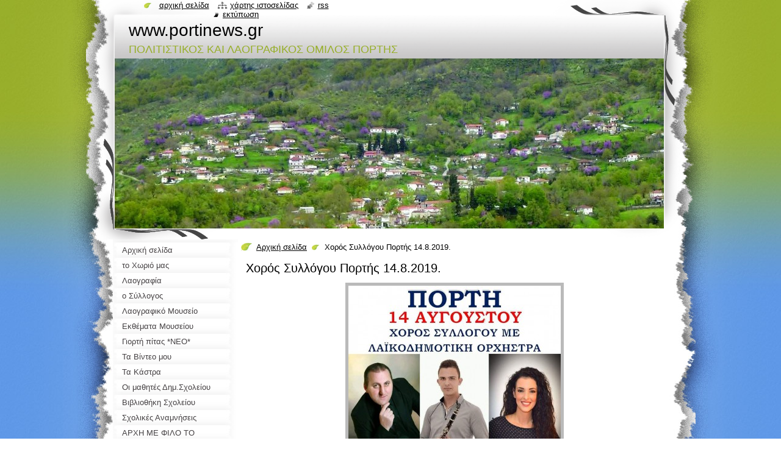

--- FILE ---
content_type: text/html; charset=UTF-8
request_url: https://www.portinews.gr/products/choros-syllogoy-portis-14-8-2019/
body_size: 6439
content:
<!--[if lte IE 9]><!DOCTYPE HTML PUBLIC "-//W3C//DTD HTML 4.01 Transitional//EN" "https://www.w3.org/TR/html4/loose.dtd"><![endif]-->
<!DOCTYPE html>
<!--[if IE]><html class="ie" lang="el"><![endif]-->
<!--[if gt IE 9]><!--> 
<html lang="el">
<!--<![endif]-->
  <head>
    <!--[if lt IE 8]><meta http-equiv="X-UA-Compatible" content="IE=EmulateIE7"><![endif]--><!--[if IE 8]><meta http-equiv="X-UA-Compatible" content="IE=EmulateIE8"><![endif]--><!--[if IE 9]><meta http-equiv="X-UA-Compatible" content="IE=EmulateIE9"><![endif]-->
    <base href="https://www.portinews.gr/">
  <meta charset="utf-8">
  <meta name="description" content="">
  <meta name="keywords" content="">
  <meta name="generator" content="Webnode">
  <meta name="apple-mobile-web-app-capable" content="yes">
  <meta name="apple-mobile-web-app-status-bar-style" content="black">
  <meta name="format-detection" content="telephone=no">
    <meta name="google-site-verification" content="wdooXM3vj9dROrWqGXYIAcN2QLXKyzwRS8ZcGEB-Nqk">
  <link rel="shortcut icon" href="https://84abca95a5.clvaw-cdnwnd.com/32fe14e0e87035df7b4a333bcd8983a4/200070413-36c1b37bd7/10658700_363590333839111_6217390616858045828_o (2) [64x64].ico">
<link rel="canonical" href="https://www.portinews.gr/products/choros-syllogoy-portis-14-8-2019/">
<script type="text/javascript">(function(i,s,o,g,r,a,m){i['GoogleAnalyticsObject']=r;i[r]=i[r]||function(){
			(i[r].q=i[r].q||[]).push(arguments)},i[r].l=1*new Date();a=s.createElement(o),
			m=s.getElementsByTagName(o)[0];a.async=1;a.src=g;m.parentNode.insertBefore(a,m)
			})(window,document,'script','//www.google-analytics.com/analytics.js','ga');ga('create', 'UA-797705-6', 'auto',{"name":"wnd_header"});ga('wnd_header.set', 'dimension1', 'W1');ga('wnd_header.set', 'anonymizeIp', true);ga('wnd_header.send', 'pageview');var pageTrackerAllTrackEvent=function(category,action,opt_label,opt_value){ga('send', 'event', category, action, opt_label, opt_value)};</script>
  <link rel="alternate" type="application/rss+xml" href="https://portinews.gr/rss/all.xml" title="">
<!--[if lte IE 9]><style type="text/css">.cke_skin_webnode iframe {vertical-align: baseline !important;}</style><![endif]-->
    <title>Χορός Συλλόγου Πορτής 14.8.2019. :: www.portinews.gr</title>
    <meta name="robots" content="index, follow">
    <meta name="googlebot" content="index, follow">   
    <link href="https://d11bh4d8fhuq47.cloudfront.net/_system/skins/v8/50000794/css/style.css" rel="stylesheet" type="text/css" media="screen,projection,handheld,tv">
    <link href="https://d11bh4d8fhuq47.cloudfront.net/_system/skins/v8/50000794/css/print.css" rel="stylesheet" type="text/css" media="print">
    <script type="text/javascript" src="https://d11bh4d8fhuq47.cloudfront.net/_system/skins/v8/50000794/js/functions.js"></script>
    <!--[if IE]>
			<script type="text/javascript" src="https://d11bh4d8fhuq47.cloudfront.net/_system/skins/v8/50000794/js/functions-ie.js"></script>
		<![endif]-->
    <!--[if IE 6]>
      <script type="text/javascript" src="https://d11bh4d8fhuq47.cloudfront.net/_system/skins/v8/50000794/js/png.js"></script>
			<script type="text/javascript">
        DD_belatedPNG.fix('#header, .homepage a, .print a, .sitemap a, .rss a, li');
        DD_belatedPNG.fixPNG('#header, .homepage a, .print a, .sitemap a, .rss a, li');
      </script> 
    <![endif]--> 
  
				<script type="text/javascript">
				/* <![CDATA[ */
					
					if (typeof(RS_CFG) == 'undefined') RS_CFG = new Array();
					RS_CFG['staticServers'] = new Array('https://d11bh4d8fhuq47.cloudfront.net/');
					RS_CFG['skinServers'] = new Array('https://d11bh4d8fhuq47.cloudfront.net/');
					RS_CFG['filesPath'] = 'https://www.portinews.gr/_files/';
					RS_CFG['filesAWSS3Path'] = 'https://84abca95a5.clvaw-cdnwnd.com/32fe14e0e87035df7b4a333bcd8983a4/';
					RS_CFG['lbClose'] = 'Κλείσιμο';
					RS_CFG['skin'] = 'default';
					if (!RS_CFG['labels']) RS_CFG['labels'] = new Array();
					RS_CFG['systemName'] = 'Webnode';
						
					RS_CFG['responsiveLayout'] = 0;
					RS_CFG['mobileDevice'] = 0;
					RS_CFG['labels']['copyPasteSource'] = 'Διαβάστε  περισσότερα:';
					
				/* ]]> */
				</script><script type="text/javascript" src="https://d11bh4d8fhuq47.cloudfront.net/_system/client/js/compressed/frontend.package.1-3-108.js?ph=84abca95a5"></script><style type="text/css"></style></head>
  <body>    <div id="body_bg"><div id="body_bg2">
      <div id="site_bg">
        <div id="site">
        
          <!-- HEADER -->
          <div id="header">
            <div id="logozone">               
              <div id="logo"><a href="home/" title="Μεταβείτε στην αρχική σελίδα"><span id="rbcSystemIdentifierLogo">www.portinews.gr</span></a></div>          
              <p id="moto"><span id="rbcCompanySlogan" class="rbcNoStyleSpan">ΠΟΛΙΤΙΣΤΙΚΟΣ ΚΑΙ ΛΑΟΓΡΑΦΙΚΟΣ ΟΜΙΛΟΣ ΠΟΡΤΗΣ</span></p>
            </div>    
            <div id="illustration">                            
              <img src="https://84abca95a5.clvaw-cdnwnd.com/32fe14e0e87035df7b4a333bcd8983a4/200420159-3471c3471e/η Πορτή μας (2)_9.jpg?ph=84abca95a5" width="997" height="361" alt="">            </div>         
          </div>
          <!-- /HEADER -->
          
          <div class="cleaner"><!-- / --></div>
          
          <!-- MAIN -->
          <div id="mainWide">
            
            <!-- CONTENT -->
            <div id="content">
                          
              <!-- NAVIGATOR -->
              <div id="pageNavigator" class="rbcContentBlock">                        <div id="navigator">           <a class="navFirstPage" href="/home/">Αρχική σελίδα</a>      <span><span> &gt; </span></span>          <span id="navCurrentPage">Χορός Συλλόγου Πορτής 14.8.2019.</span>                 </div>            <div class="cleaner"><!-- / --></div>              </div>              <!-- /NAVIGATOR -->
              
              <div class="cleaner"><!-- / --></div>
              
              
				

		
	
			<div class="box">
        <div class="boxTitle"><h1>Χορός Συλλόγου Πορτής 14.8.2019.</h1></div>
        <div class="boxContent">
          <div class="contentBox">

            <div class="productDetail">
                    
              
      
      <span class="image">
        <a href="/images/200358025-8603686fe9/67396446_10206363899494283_3341657574750552064_n.jpg?s3=1" title="Η σελίδα θα εμφανιστεί σε νέο παράθυρο" onclick="return !window.open(this.href);">
          <img src="https://84abca95a5.clvaw-cdnwnd.com/32fe14e0e87035df7b4a333bcd8983a4/system_preview_detail_200358025-8603686fe9/67396446_10206363899494283_3341657574750552064_n.jpg" width="348" height="450" alt="Χορός Συλλόγου Πορτής 14.8.2019.">
        </a>
      </span>

		
                    
              <div class="cleaner"><!-- / --></div>
                   
              <div class="text"></div>
                  
              <div class="cleaner"><!-- / --></div>
        
        			
        					 
        			<div class="cleaner"><!-- / --></div>
        					 
        			<div class="rbcBookmarks"><div id="rbcBookmarks200000111"></div></div>
		<script type="text/javascript">
			/* <![CDATA[ */
			Event.observe(window, 'load', function(){
				var bookmarks = '<div style=\"float:left;\"><div style=\"float:left;\"><iframe src=\"//www.facebook.com/plugins/like.php?href=https://www.portinews.gr/products/choros-syllogoy-portis-14-8-2019/&amp;send=false&amp;layout=button_count&amp;width=155&amp;show_faces=false&amp;action=like&amp;colorscheme=light&amp;font&amp;height=21&amp;appId=397846014145828&amp;locale=el_GR\" scrolling=\"no\" frameborder=\"0\" style=\"border:none; overflow:hidden; width:155px; height:21px; position:relative; top:1px;\" allowtransparency=\"true\"></iframe></div><div style=\"float:left;\"><a href=\"https://twitter.com/share\" class=\"twitter-share-button\" data-count=\"horizontal\" data-via=\"webnode\" data-lang=\"en\">Tweet</a></div><script type=\"text/javascript\">(function() {var po = document.createElement(\'script\'); po.type = \'text/javascript\'; po.async = true;po.src = \'//platform.twitter.com/widgets.js\';var s = document.getElementsByTagName(\'script\')[0]; s.parentNode.insertBefore(po, s);})();'+'<'+'/scr'+'ipt></div> <div class=\"addthis_toolbox addthis_default_style\" style=\"float:left;\"><a class=\"addthis_counter addthis_pill_style\"></a></div> <script type=\"text/javascript\">(function() {var po = document.createElement(\'script\'); po.type = \'text/javascript\'; po.async = true;po.src = \'https://s7.addthis.com/js/250/addthis_widget.js#pubid=webnode\';var s = document.getElementsByTagName(\'script\')[0]; s.parentNode.insertBefore(po, s);})();'+'<'+'/scr'+'ipt><div style=\"clear:both;\"></div>';
				$('rbcBookmarks200000111').innerHTML = bookmarks;
				bookmarks.evalScripts();
			});
			/* ]]> */
		</script>
		
        					 
        			<div class="cleaner"><!-- / --></div>
        					  
        			
                    
            </div>
          
          </div>                      
        </div>
      </div>

		
		
		  <div class="cleaner"><!-- / --></div>

		           
              
            </div>
            <!-- /CONTENT -->
            
            <!-- SIDEBAR -->
            <div id="sidebar">
            
              <!-- MENU -->  
              


      <div id="menuzone">

		<ul class="menu">
	<li class="first">
  
      <a href="/home/">
    
      <span>Αρχική σελίδα</span>
      
  </a>
  
  </li>
	<li>
  
      <a href="/%cf%84%ce%bf-%cf%87%cf%89%cf%81%ce%b9%ce%bf-%ce%bc%ce%b1%cf%83/">
    
      <span>το Χωριό μας</span>
      
  </a>
  
  </li>
	<li>
  
      <a href="/laografia/">
    
      <span>Λαογραφία</span>
      
  </a>
  
  </li>
	<li>
  
      <a href="/%ce%bf-%cf%83%cf%85%ce%bb%ce%bb%ce%bf%ce%b3%ce%bf%cf%83/">
    
      <span>ο Σύλλογος</span>
      
  </a>
  
  </li>
	<li>
  
      <a href="/%ce%bb%ce%b1%ce%bf%ce%b3%cf%81%ce%b1%cf%86%ce%b9%ce%ba%cf%8c-%ce%bc%ce%bf%cf%85%cf%83%ce%b5%ce%af%ce%bf/">
    
      <span>Λαογραφικό Μουσείο</span>
      
  </a>
  
  </li>
	<li>
  
      <a href="/%ce%b5%ce%ba%ce%b8%ce%ad%ce%bc%ce%b1%cf%84%ce%b1-%ce%bc%ce%bf%cf%85%cf%83%ce%b5%ce%af%ce%bf%cf%85/">
    
      <span>Εκθέματα Μουσείου</span>
      
  </a>
  
  </li>
	<li>
  
      <a href="/giorti-pitas/">
    
      <span>Γιορτή πίτας *NEO*</span>
      
  </a>
  
  </li>
	<li>
  
      <a href="/ta-vinteo-moy/">
    
      <span>Τα Βίντεο μου</span>
      
  </a>
  
  </li>
	<li>
  
      <a href="/%cf%84%ce%b1-%ce%ba%ce%ac%cf%83%cf%84%cf%81%ce%b1/">
    
      <span>Τα Κάστρα</span>
      
  </a>
  
  </li>
	<li>
  
      <a href="/%ce%bf%ce%b9-%ce%bc%ce%b1%ce%b8%ce%b7%cf%84%ce%ad%cf%82-%ce%b4%ce%b7%ce%bc-%cf%83%cf%87%ce%bf%ce%bb%ce%b5%ce%af%ce%bf%cf%85-%cf%80%ce%bf%cf%81%cf%84%ce%ae%cf%82/">
    
      <span>Οι μαθητές Δημ.Σχολείου Πορτής</span>
      
  </a>
  
  </li>
	<li>
  
      <a href="/%ce%b2%ce%b9%ce%b2%ce%bb%ce%b9%ce%bf%ce%b8%ce%ae%ce%ba%ce%b7-%cf%83%cf%87%ce%bf%ce%bb%ce%b5%ce%af%ce%bf%cf%85/">
    
      <span>Βιβλιοθήκη Σχολείου</span>
      
  </a>
  
  </li>
	<li>
  
      <a href="/scholikes-anamniseis/">
    
      <span>Σχολικές Αναμνήσεις </span>
      
  </a>
  
  </li>
	<li>
  
      <a href="/archi-me-filo-to-feggari/">
    
      <span>ΑΡΧΗ ΜΕ ΦΙΛΟ ΤΟ ΦΕΓΓΑΡΙ</span>
      
  </a>
  
  </li>
	<li>
  
      <a href="/moysika-akoysmata/">
    
      <span>Μουσικά ακούσματα</span>
      
  </a>
  
  </li>
	<li>
  
      <a href="/%cf%80%ce%b1%ce%bb%ce%b9%ce%ad%cf%82-%cf%86%cf%89%cf%84%ce%bf%ce%b3%cf%81%ce%b1%cf%86%ce%af%ce%b5%cf%82/">
    
      <span>Παλιές φωτογραφίες</span>
      
  </a>
  
  </li>
	<li>
  
      <a href="/%ce%bd%ce%ad%ce%b1/">
    
      <span>Νέα</span>
      
  </a>
  
  </li>
	<li>
  
      <a href="/%ce%b7%ce%bc%ce%b5%cf%81%ce%bf%ce%bb%cf%8c%ce%b3%ce%b9%ce%bf-%ce%b3%ce%b5%ce%b3%ce%bf%ce%bd%cf%8c%cf%84%cf%89%ce%bd/">
    
      <span>Ημερολόγιο Γεγονότων</span>
      
  </a>
  
  </li>
	<li>
  
      <a href="/blog/">
    
      <span>Blog</span>
      
  </a>
  
  </li>
	<li class="last">
  
      <a href="/%ce%b5%cf%80%ce%b9%ce%ba%ce%bf%ce%b9%ce%bd%cf%89%ce%bd%ce%af%ce%b1/">
    
      <span>Επικοινωνία</span>
      
  </a>
  
  </li>
</ul>

      </div>

					    
              <!-- /MENU -->
              
              <div class="cleaner"><!-- / --></div>
              
              <!-- SEARCH -->
              
        
      <div id="searchBox">

		<form action="/search/" method="get" id="fulltextSearch">

      	<label for="fulltextSearchText">Αναζήτηση στο site</label>
        <div class="cleaner"><!-- / --></div>            		    
        <input type="text" name="text" id="fulltextSearchText">
        <button type="submit" id="fulltextSubmit"><span class="hidden">Αναζήτηση</span></button>

		</form>


      </div>
      
      <div class="cleaner"><!-- / --></div>

		 
              <!-- /SEARCH -->
              
              <div class="cleaner"><!-- / --></div>
              
              <!-- CONTACT -->
              
          
      <div id="contact">
        <div id="contactTitle"><h2>Επαφή</h2></div>
        <div id="contactContent">
          
		

      <p class="name">milios thomas </p>
                  
      
      
      <p class="phone">6977890670</p>

	
      
	
	    <p class="email"><a href="&#109;&#97;&#105;&#108;&#116;&#111;:&#109;&#97;&#107;&#105;&#115;&#112;&#111;&#114;&#116;&#105;&#64;&#104;&#111;&#116;&#109;&#97;&#105;&#108;&#46;&#99;&#111;&#109;"><span id="rbcContactEmail">&#109;&#97;&#107;&#105;&#115;&#112;&#111;&#114;&#116;&#105;&#64;&#104;&#111;&#116;&#109;&#97;&#105;&#108;&#46;&#99;&#111;&#109;</span></a></p>

	        

		
        
        </div>
      </div>
      
      <div class="cleaner"><!-- / --></div>

					          
              <!-- /CONTACT --> 
              
              <div class="cleaner"><!-- / --></div>       
              
              <div class="rbcWidgetArea widgetFacebookLike"><iframe src="https://www.facebook.com/plugins/like.php?app_id=225951590755638&amp;href=http%3A%2F%2Fportinews-gr.webnode.gr%2Flayout-preview%2F%26layoutEdit%3D1&amp;send=false&amp;layout=button_count&amp;width=150&amp;show_faces=false&amp;action=like&amp;colorscheme=light&amp;font&amp;height=21" scrolling="no" frameborder="0" allowTransparency="true" style="border:none; overflow:hidden; width:150px; height:21px;"></iframe></div>        
                    
                              
            </div>
            <!-- /SIDEBAR -->
            
            <hr class="cleaner">
            
          </div>
          <!-- /MAIN -->
          
          <div class="cleaner"><!-- / --></div>
          
          <!-- QUICK LINKS -->
          <table id="quickLinks">
            <tr><td>
              <div id="links">
                <p>
                  <span class="homepage"><a href="home/" title="Μεταβείτε στην αρχική σελίδα">Αρχική σελίδα</a></span>
                  <span class="separator"> | </span>
                  <span class="sitemap"><a href="/sitemap/" title="Μεταβείτε στο χάρτη ιστοσελίδας">Χάρτης ιστοσελίδας</a></span>
                  <span class="separator"> | </span>
                  <span class="rss"><a href="/rss/" title="RSS Feeds">RSS</a></span>
                  <span class="separator"> | </span>
                  <span class="print"><a href="#" onclick="window.print(); return false;" title="Εκτύπωση σελίδας">Εκτύπωση</a></span>
                 </p>  
              </div>
            </td><td>
              <div class="lang">               
                <div id="languageSelect"></div>			                			            
              </div>
            </td></tr>
          </table>
          <!-- /QUICK LINKS -->
          
          <!-- FOOTER -->
          <div id="footer">
            <div id="footerContent">
              <div id="footerLeft"><span id="rbcFooterText" class="rbcNoStyleSpan"></span></div>            
              <div id="footerRight"><span class="rbcSignatureText">webmasters: milios thomas</span></div> 
            </div>
          </div>          
          <!-- /FOOTER -->
        
        </div>
      </div>
    </div></div>
    
    <script type="text/javascript">
		/* <![CDATA[ */

			RubicusFrontendIns.addObserver
			({

				onContentChange: function ()
        {
          RubicusFrontendIns.faqInit('faq', 'answerBlock');
          setContentSize();
        },

				onStartSlideshow: function()
				{
					$('slideshowControl').innerHTML	= '<span>Παύση<'+'/span>';
					$('slideshowControl').title			= 'Παύση επίδειξης διαφανειών';
					$('slideshowControl').onclick		= RubicusFrontendIns.stopSlideshow.bind(RubicusFrontendIns);
				},

				onStopSlideshow: function()
				{
					$('slideshowControl').innerHTML	= '<span>Επίδειξη διαφανειών<'+'/span>';
					$('slideshowControl').title			= 'Ξεκινά την επίδειξη διαφανειών';
					$('slideshowControl').onclick		= RubicusFrontendIns.startSlideshow.bind(RubicusFrontendIns);
				},

				onShowImage: function()
				{
					if (RubicusFrontendIns.isSlideshowMode())
					{
						$('slideshowControl').innerHTML	= '<span>Παύση<'+'/span>';
						$('slideshowControl').title			= 'Παύση επίδειξης διαφανειών';
						$('slideshowControl').onclick		= RubicusFrontendIns.stopSlideshow.bind(RubicusFrontendIns);
					}
				}

			 });
			 
			  if (!$('detailScript'))
        {
          window.onload = setContentSize;
        } 	
        
        document.body.onresize = setContentSize;
			  window.onresize = setContentSize;

			  RubicusFrontendIns.faqInit('faq', 'answerBlock');

			  RubicusFrontendIns.addFileToPreload('https://d11bh4d8fhuq47.cloudfront.net/_system/skins/v8/50000794/img/loading.gif');
			  
			  RubicusFrontendIns.addFileToPreload('https://d11bh4d8fhuq47.cloudfront.net/_system/skins/v8/50000794/img/search_btn_hover.jpg');
			  RubicusFrontendIns.addFileToPreload('https://d11bh4d8fhuq47.cloudfront.net/_system/skins/v8/50000794/img/menu_hover.jpg');
			  RubicusFrontendIns.addFileToPreload('https://d11bh4d8fhuq47.cloudfront.net/_system/skins/v8/50000794/img/submenu_hover.jpg');
			  RubicusFrontendIns.addFileToPreload('https://d11bh4d8fhuq47.cloudfront.net/_system/skins/v8/50000794/img/submenu2_hover.jpg');
			  RubicusFrontendIns.addFileToPreload('https://d11bh4d8fhuq47.cloudfront.net/_system/skins/v8/50000794/img/submit_hover.jpg');
			  
			  RubicusFrontendIns.addFileToPreload('https://d11bh4d8fhuq47.cloudfront.net/_system/skins/v8/50000794/img/photo118_hover.jpg');
			  RubicusFrontendIns.addFileToPreload('https://d11bh4d8fhuq47.cloudfront.net/_system/skins/v8/50000794/img/photo200_hover.jpg');
			  RubicusFrontendIns.addFileToPreload('https://d11bh4d8fhuq47.cloudfront.net/_system/skins/v8/50000794/img/product_img_hover.jpg');
			  
  		/* ]]> */
  	</script>
  <div id="rbcFooterHtml"></div><script type="text/javascript">var keenTrackerCmsTrackEvent=function(id){if(typeof _jsTracker=="undefined" || !_jsTracker){return false;};try{var name=_keenEvents[id];var keenEvent={user:{u:_keenData.u,p:_keenData.p,lc:_keenData.lc,t:_keenData.t},action:{identifier:id,name:name,category:'cms',platform:'WND1',version:'2.1.157'},browser:{url:location.href,ua:navigator.userAgent,referer_url:document.referrer,resolution:screen.width+'x'+screen.height,ip:'13.58.130.159'}};_jsTracker.jsonpSubmit('PROD',keenEvent,function(err,res){});}catch(err){console.log(err)};};</script></body>
</html>